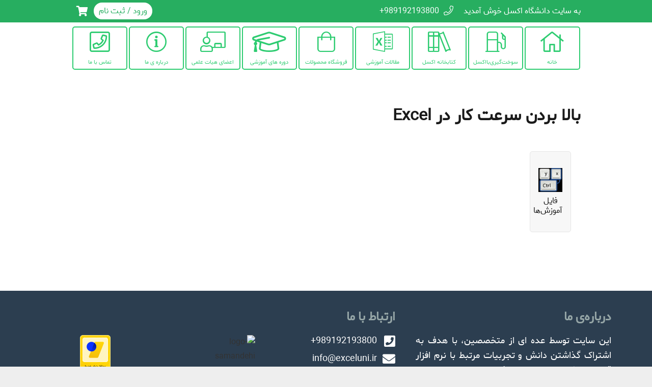

--- FILE ---
content_type: text/css
request_url: https://exceluni.ir/wp-content/themes/Impreza-child/paba_files/css/exceluni.css
body_size: 554
content:
@font-face {
  font-family: 'exceluni';
  src: url('../font/exceluni.eot?96146408');
  src: url('../font/exceluni.eot?96146408#iefix') format('embedded-opentype'),
       url('../font/exceluni.woff2?96146408') format('woff2'),
       url('../font/exceluni.woff?96146408') format('woff'),
       url('../font/exceluni.ttf?96146408') format('truetype'),
       url('../font/exceluni.svg?96146408#exceluni') format('svg');
  font-weight: normal;
  font-style: normal;
}
/* Chrome hack: SVG is rendered more smooth in Windozze. 100% magic, uncomment if you need it. */
/* Note, that will break hinting! In other OS-es font will be not as sharp as it could be */
/*
@media screen and (-webkit-min-device-pixel-ratio:0) {
  @font-face {
    font-family: 'exceluni';
    src: url('../font/exceluni.svg?96146408#exceluni') format('svg');
  }
}
*/
 
 [class^="icon-"]:before, [class*=" icon-"]:before {
  font-family: "exceluni";
  font-style: normal;
  font-weight: normal;
  speak: none;
 
  display: inline-block;
  text-decoration: inherit;
  width: 1em;
  margin-right: .2em;
  text-align: center;
  /* opacity: .8; */
 
  /* For safety - reset parent styles, that can break glyph codes*/
  font-variant: normal;
  text-transform: none;
 
  /* fix buttons height, for twitter bootstrap */
  line-height: 1em;
 
  /* Animation center compensation - margins should be symmetric */
  /* remove if not needed */
  margin-left: .2em;
 
  /* you can be more comfortable with increased icons size */
  /* font-size: 120%; */
 
  /* Font smoothing. That was taken from TWBS */
  -webkit-font-smoothing: antialiased;
  -moz-osx-font-smoothing: grayscale;
 
  /* Uncomment for 3D effect */
  /* text-shadow: 1px 1px 1px rgba(127, 127, 127, 0.3); */
}
 
.icon-aparat:before { content: '\e800'; } /* '' */
.icon-books:before { content: '\e801'; } /* '' */
.icon-chalkboard-teacher:before { content: '\e802'; } /* '' */
.icon-check:before { content: '\e803'; } /* '' */
.icon-envelope:before { content: '\e804'; } /* '' */
.icon-excel:before { content: '\e805'; } /* '' */
.icon-facebook:before { content: '\e806'; } /* '' */
.icon-gas-pump:before { content: '\e807'; } /* '' */
.icon-graduation-cap:before { content: '\e808'; } /* '' */
.icon-home:before { content: '\e809'; } /* '' */
.icon-info-circle:before { content: '\e80a'; } /* '' */
.icon-instagram:before { content: '\e80b'; } /* '' */
.icon-linkedin:before { content: '\e80c'; } /* '' */
.icon-map-marker-alt:before { content: '\e80d'; } /* '' */
.icon-phone:before { content: '\e80e'; } /* '' */
.icon-phone-square:before { content: '\e80f'; } /* '' */
.icon-phone-square-1:before { content: '\e810'; } /* '' */
.icon-play-circle:before { content: '\e811'; } /* '' */
.icon-search:before { content: '\e812'; } /* '' */
.icon-shopping-bag:before { content: '\e813'; } /* '' */
.icon-stopwatch:before { content: '\e814'; } /* '' */
.icon-telegram:before { content: '\e815'; } /* '' */
.icon-user-alt:before { content: '\e816'; } /* '' */

--- FILE ---
content_type: text/css
request_url: https://exceluni.ir/wp-content/uploads/elementor/css/post-1628.css?ver=1767810146
body_size: 750
content:
.elementor-1628 .elementor-element.elementor-element-3de7b58:not(.elementor-motion-effects-element-type-background), .elementor-1628 .elementor-element.elementor-element-3de7b58 > .elementor-motion-effects-container > .elementor-motion-effects-layer{background-color:#2C3E50;}.elementor-1628 .elementor-element.elementor-element-3de7b58 > .elementor-background-overlay{background-color:#2C3E50;opacity:0.5;transition:background 0.3s, border-radius 0.3s, opacity 0.3s;}.elementor-1628 .elementor-element.elementor-element-3de7b58{transition:background 0.3s, border 0.3s, border-radius 0.3s, box-shadow 0.3s;padding:30px 0px 50px 0px;}.elementor-1628 .elementor-element.elementor-element-4cbf434 > .elementor-element-populated{padding:10px 10px 10px 30px;}.elementor-widget-heading .elementor-heading-title{font-family:var( --e-global-typography-primary-font-family ), Sans-serif;font-weight:var( --e-global-typography-primary-font-weight );color:var( --e-global-color-primary );}.elementor-1628 .elementor-element.elementor-element-9cf1547 .elementor-heading-title{color:#95A5A6;}.elementor-widget-text-editor{font-family:var( --e-global-typography-text-font-family ), Sans-serif;font-weight:var( --e-global-typography-text-font-weight );color:var( --e-global-color-text );}.elementor-widget-text-editor.elementor-drop-cap-view-stacked .elementor-drop-cap{background-color:var( --e-global-color-primary );}.elementor-widget-text-editor.elementor-drop-cap-view-framed .elementor-drop-cap, .elementor-widget-text-editor.elementor-drop-cap-view-default .elementor-drop-cap{color:var( --e-global-color-primary );border-color:var( --e-global-color-primary );}.elementor-1628 .elementor-element.elementor-element-25a8254 .elementor-heading-title{color:#95A5A6;}.elementor-widget-icon-list .elementor-icon-list-item:not(:last-child):after{border-color:var( --e-global-color-text );}.elementor-widget-icon-list .elementor-icon-list-icon i{color:var( --e-global-color-primary );}.elementor-widget-icon-list .elementor-icon-list-icon svg{fill:var( --e-global-color-primary );}.elementor-widget-icon-list .elementor-icon-list-item > .elementor-icon-list-text, .elementor-widget-icon-list .elementor-icon-list-item > a{font-family:var( --e-global-typography-text-font-family ), Sans-serif;font-weight:var( --e-global-typography-text-font-weight );}.elementor-widget-icon-list .elementor-icon-list-text{color:var( --e-global-color-secondary );}.elementor-1628 .elementor-element.elementor-element-7825702 .elementor-icon-list-items:not(.elementor-inline-items) .elementor-icon-list-item:not(:last-child){padding-block-end:calc(7px/2);}.elementor-1628 .elementor-element.elementor-element-7825702 .elementor-icon-list-items:not(.elementor-inline-items) .elementor-icon-list-item:not(:first-child){margin-block-start:calc(7px/2);}.elementor-1628 .elementor-element.elementor-element-7825702 .elementor-icon-list-items.elementor-inline-items .elementor-icon-list-item{margin-inline:calc(7px/2);}.elementor-1628 .elementor-element.elementor-element-7825702 .elementor-icon-list-items.elementor-inline-items{margin-inline:calc(-7px/2);}.elementor-1628 .elementor-element.elementor-element-7825702 .elementor-icon-list-items.elementor-inline-items .elementor-icon-list-item:after{inset-inline-end:calc(-7px/2);}.elementor-1628 .elementor-element.elementor-element-7825702 .elementor-icon-list-icon i{color:#FFFFFF;transition:color 0.3s;}.elementor-1628 .elementor-element.elementor-element-7825702 .elementor-icon-list-icon svg{fill:#FFFFFF;transition:fill 0.3s;}.elementor-1628 .elementor-element.elementor-element-7825702 .elementor-icon-list-item:hover .elementor-icon-list-icon i{color:#FFB03A;}.elementor-1628 .elementor-element.elementor-element-7825702 .elementor-icon-list-item:hover .elementor-icon-list-icon svg{fill:#FFB03A;}.elementor-1628 .elementor-element.elementor-element-7825702{--e-icon-list-icon-size:25px;--icon-vertical-offset:0px;}.elementor-1628 .elementor-element.elementor-element-7825702 .elementor-icon-list-item > .elementor-icon-list-text, .elementor-1628 .elementor-element.elementor-element-7825702 .elementor-icon-list-item > a{font-family:"Roboto", Sans-serif;font-size:18px;font-weight:400;}.elementor-1628 .elementor-element.elementor-element-7825702 .elementor-icon-list-text{color:#FFFFFF;transition:color 0.3s;}.elementor-1628 .elementor-element.elementor-element-7825702 .elementor-icon-list-item:hover .elementor-icon-list-text{color:#FFB03A;}.elementor-1628 .elementor-element.elementor-element-765771e{--grid-template-columns:repeat(0, auto);--grid-column-gap:4px;--grid-row-gap:0px;}.elementor-1628 .elementor-element.elementor-element-765771e .elementor-widget-container{text-align:right;}.elementor-1628 .elementor-element.elementor-element-765771e > .elementor-widget-container{margin:-7px 0px 0px 0px;}.elementor-1628 .elementor-element.elementor-element-765771e .elementor-social-icon{background-color:#FFFFFF00;--icon-padding:0.2em;}.elementor-1628 .elementor-element.elementor-element-765771e .elementor-social-icon i{color:#FFFFFF;}.elementor-1628 .elementor-element.elementor-element-765771e .elementor-social-icon svg{fill:#FFFFFF;}.elementor-1628 .elementor-element.elementor-element-765771e .elementor-social-icon:hover i{color:#FFB03A;}.elementor-1628 .elementor-element.elementor-element-765771e .elementor-social-icon:hover svg{fill:#FFB03A;}.elementor-bc-flex-widget .elementor-1628 .elementor-element.elementor-element-ba8da6f.elementor-column .elementor-widget-wrap{align-items:center;}.elementor-1628 .elementor-element.elementor-element-ba8da6f.elementor-column.elementor-element[data-element_type="column"] > .elementor-widget-wrap.elementor-element-populated{align-content:center;align-items:center;}.elementor-1628 .elementor-element.elementor-element-5e59f00:not(.elementor-motion-effects-element-type-background), .elementor-1628 .elementor-element.elementor-element-5e59f00 > .elementor-motion-effects-container > .elementor-motion-effects-layer{background-color:#2C3E50;}.elementor-1628 .elementor-element.elementor-element-5e59f00 > .elementor-background-overlay{background-color:#2C3E50;opacity:0.5;transition:background 0.3s, border-radius 0.3s, opacity 0.3s;}.elementor-1628 .elementor-element.elementor-element-5e59f00{transition:background 0.3s, border 0.3s, border-radius 0.3s, box-shadow 0.3s;padding:0px 0px 20px 0px;}.elementor-1628 .elementor-element.elementor-element-425d4a5{font-family:"Roboto", Sans-serif;font-size:16px;font-weight:400;color:#FFFFFF;}.elementor-1628 .elementor-element.elementor-element-61a85e7{font-family:"Roboto", Sans-serif;font-size:16px;font-weight:400;color:#FFFFFF;}.elementor-theme-builder-content-area{height:400px;}.elementor-location-header:before, .elementor-location-footer:before{content:"";display:table;clear:both;}@media(max-width:767px){.elementor-1628 .elementor-element.elementor-element-3adefcc{width:33%;}.elementor-1628 .elementor-element.elementor-element-5d31d85{width:33%;}.elementor-1628 .elementor-element.elementor-element-1407d99{width:33%;}}@media(min-width:768px){.elementor-1628 .elementor-element.elementor-element-4cbf434{width:37.168%;}.elementor-1628 .elementor-element.elementor-element-2585d43{width:23.271%;}.elementor-1628 .elementor-element.elementor-element-ba8da6f{width:39.135%;}.elementor-1628 .elementor-element.elementor-element-68ffd35{width:70.58%;}.elementor-1628 .elementor-element.elementor-element-28cc598{width:29.373%;}}/* Start custom CSS for section, class: .elementor-element-3de7b58 */.elementor-1628 .elementor-element.elementor-element-3de7b58 a i  {
     transition: .25s  !important;
}/* End custom CSS */
/* Start custom CSS for section, class: .elementor-element-5e59f00 */.elementor-1628 .elementor-element.elementor-element-5e59f00 a {
    color:#d0db72;
}

.elementor-1628 .elementor-element.elementor-element-5e59f00 a:hover {
    color:#ffb03a;
}/* End custom CSS */